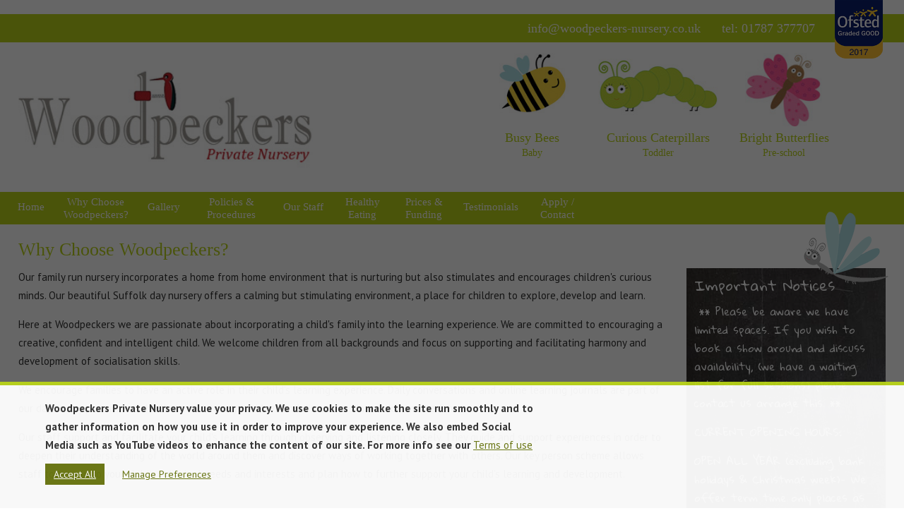

--- FILE ---
content_type: text/html; charset=UTF-8
request_url: https://www.woodpeckers-nursery.co.uk/why-choose-woodpeckers
body_size: 10402
content:
<!DOCTYPE html>
<html lang="en-GB">
<head>
	<meta charset="utf-8" />
	<link rel="shortcut icon" href="/favicon.ico" />
	<meta name="x-country" content="gb">
<title>Why Choose Woodpeckers? | Woodpeckers Private Nursery - Sudbury, Suffolk</title>
<style>html, body, div, span, object, iframe, h1, h2, h3, h4, h5, h6, p, blockquote, pre, abbr, address, cite, code, del, dfn, em, img, ins, kbd, q, samp, small, strong, sub, sup, var, b, i, dl, dt, dd, ol, ul, li, fieldset, form, label, legend, table, caption, tbody, tfoot, thead, tr, th, td, article, aside, figure, footer, header, hgroup, menu, nav, section, menu, time, mark, audio, video {margin: 0;padding: 0;border: 0;outline: 0;font-size: 100%;vertical-align: baseline;background: transparent;}article, aside, figure, footer, header, hgroup, nav, section {display: block;}ul, ol {list-style: none;}blockquote, q {quotes: none;}blockquote:before,blockquote:after,q:before,q:after {content: ''; content: none;}a {margin: 0; padding: 0; font-size: 100%; vertical-align: baseline; background: transparent;}del {text-decoration: line-through;}table {border-collapse: collapse; border-spacing: 0;}th {font-weight: bold; vertical-align: bottom;}td {font-weight: normal; vertical-align: top;}input, select {vertical-align: middle;}input[type="radio"] {vertical-align: text-bottom;}input[type="checkbox"] {vertical-align: bottom; *vertical-align: baseline;}.ie6 input {vertical-align: text-bottom;}select, input, textarea {font: 99% sans-serif;}table {font-size: inherit; font: 100%;} a:hover, a:active {outline: none;}small {font-size: 85%;}strong, th {font-weight: bold;}td, td img {vertical-align: top;}label,input[type=button],input[type=submit],button {cursor: pointer;}button, input, select, textarea {margin: 0;}button {width: auto; overflow: visible;} .clear:before, .clear:after { content: "\0020"; display: block; height: 0; overflow: hidden; }.clear:after { clear: both; }img { display:block; max-width: 100%; float: left; -ms-interpolation-mode: bicubic;}abbr,acronym,.underline_for_descrip { border-bottom:1px dotted #ccc;}.hidden { position:absolute; left:0px; top:-500px; width:1px; height:1px; overflow:hidden; }body { position: relative; font-size: 14px; line-height: 100%; font-family: 'PT Sans', Helvetica, Arial, sans-serif; color: #494949;}body, select, input, textarea {color: #333;}p { font-size: 15px; line-height: 26px; padding-bottom: 15px;}a:link, a:visited { color: #b9d319; font-weight:normal; text-decoration:none;}a:hover, a:active {text-decoration:underline;}ins {background-color: #fcd700; color: #000; text-decoration: none;}.bold { font-weight:bold;}.right { text-align:right;}.oblique { font-style:oblique }.label { font-weight:normal; color:#666;}.block { display:block; }.small,small {font-size:85%;}.wrap { width: 1280px; margin: 0 auto;}.clear { clear: both;}h1, h2, h3, h4 { font-family: 'PT Serif', 'Times New Roman', serif; font-weight: 400; color: #b9d319;}h1 { font-size: 26px; line-height: 32px; padding-bottom: 10px;}h2, h3 { font-size: 20px; line-height: 28px; padding-bottom: 10px;}h4 { font-size: 16px; line-height: 20px; padding-bottom: 10px;}.cookie_banner { width: 100%; height: 100%; top: 0; left: 0; background: rgba(0,0,0,0.6); z-index: 999; position: fixed;}.cookie_float { width: 100%; background: #FFF; opacity: 0.95; position: absolute; left: 0; bottom: 0; border-top: 5px solid #b9d319;}.cookie_inner { margin: 0 auto; position: relative; width: 90%; padding: 20px 5%;}.cookie_inner p { max-width: 700px;}.cookie_banner a:link { text-decoration: underline;}header#primary { width: 100%; float: left; margin-top: 20px;}img#logo { margin: 30px 0;}.nav_button,.nav_button span {display:none;}#headcon { width: 100%; float: left; background-color: #b9d319; color: #FFF; font-family: 'PT Serif', 'Times New Roman', serif;}#headcon p { width: auto; float: right; line-height: 40px; font-size: 18px; padding: 0; margin-right: 30px;}#headcon a:link,#headcon a:visited { color: #FFF;}p#hcont { margin-right: 100px;}img#ofsted { position: absolute; margin-top: -20px; margin-left: 1200px; width: 68px;}nav#class { width: 55%; float: right; margin: 15px 0;}nav#class ul { width: 95%; float: right; text-align: center;}nav#class ul li { width: 18%; float: left; padding-top: 110px; margin-left: 2%; font-family: 'PT Serif', 'Times New Roman', serif; line-height: 20px; display: block;}nav#class ul li a:link,nav#class ul li a:visited { display: block; color: #b9d319;}nav#class ul li#bee { background: url('/public/resources/bee.jpg') top center no-repeat; background-size: 90%;}nav#class ul li#lady { background: url('/public/resources/ladybird.jpg') top center no-repeat; background-size: 90%;}nav#class ul li#cat { background: url('/public/resources/caterpillar.jpg') top center no-repeat; background-size: 90%; width: 25%;}nav#class ul li#but { background: url('/public/resources/butterfly.jpg') top center no-repeat; background-size: 80%;}nav#class ul li a:link span,nav#class ul li a:visited span { font-size: 18px;}nav#class ul li#bee { margin-left: 25%;}nav#mainnav { width: 100%; float: left; background-color: #b9d319; margin-bottom: 20px;}nav#mainnav ul { width: 1200px; margin: 0 auto; text-align: center; font-family: 'PT Serif', 'Times New Roman', serif; font-size: 16px; font-weight: 600; line-height: 18px;}nav#mainnav ul li { display: block; float: left; padding: 25px 14px;}nav#mainnav ul li.med { max-width: 75px; padding: 18px 14px; }nav#mainnav ul li.tall { max-width: 108px; padding: 18px 14px; }nav#mainnav ul li a:link,nav#mainnav ul li a:visited { color: #FFF;}#intro { width: 45%; padding: 20px 2% 5px; float: left; background-color: #f8f8f8;}#hnews { width: 48%; padding: 5px; float: right; background-color: #7cbfe5; color: #FFF;}p.hndate { text-align: right; padding: 0; font-size: 13px;}h2.full { width: 100%; float: left; padding: 30px 0 0; color: #cd57a1;}h2.threquar { width: 100%; float: left; padding: 30px 0 0; color: #cd57a1;}ul#hsec { list-style: none; margin: 20px 0; width: 100%; float: left; text-align: center; color: #FFF;}ul#hsec li { width: 30%; height: 290px; float: left; padding: 1%; margin: 0 2% 20px 0;}ul#hsec li a { color: #FFF;}ul#hsec li:nth-of-type(1),ul#hsec li:nth-of-type(6) { background-color: #fca043;}ul#hsec li:nth-of-type(2),ul#hsec li:nth-of-type(7) { background-color: #cd57a1;}ul#hsec li:nth-of-type(3),ul#hsec li:nth-of-type(5),ul#hsec li:nth-of-type(9) { background-color: #7cbfe5;}ul#hsec li:nth-of-type(4),ul#hsec li:nth-of-type(8) { background-color: #b9d319;}ul#hsec li:nth-of-type(3n) { margin-right: 0;}ul#hsec li:nth-of-type(4),ul#hsec li:nth-of-type(7) { clear: both;}ul#hsec li img { width: 100%;}ul#hsec li h2 { width: 90%; padding: 5%; line-height: 40px; height: 40px; float: left; font-weight: 400; color: #FFF;}ul#hsec li h2.two { line-height: 20px;}p.big { font-size: 18px;}p.quote { font-style: italic; padding: 0 10px;}p.name { text-align: right; font-size: 18px; padding: 0;}#sidebar { margin: 0 0 20px; width: 23%; float: right;}#homepage #sidebar { margin-top: 77px; }#bulletin { float: left; width: 92%; padding: 10px 4% 0; background: #000 url('/public/resources/bulletin.jpg') top left repeat; font-family: 'Gloria Hallelujah', 'Time New Roman', serif; color: #FFF; margin-bottom: 50px;}#bulletin h3 { font-family: 'Gloria Hallelujah', 'Time New Roman', serif; color: #FFF;}.sidefeature { background-color: #f8f8f8; padding: 24px 2%; width: 45%; float: left; text-align: center; margin: 20px 2% 20px 0;}.socialside { background-color: #f8f8f8; padding: 24px 2%; width: 19.5%; float: left; margin: 20px 0;}.socialside:nth-of-type(1) { margin-right: 2%;}.socialside:nth-of-type(1) h4 { font-size: 16px; line-height: 22px;}.socialside:nth-of-type(1) a,.socialside:nth-of-type(1) img { width: 60px; height: 60px; display: inline-block; margin-right: 0;}.socialside:nth-of-type(1) a:nth-of-type(1),.socialside:nth-of-type(1) a:nth-of-type(2) { margin-right: 12px;}img#spider { float: right;}img#dragonfly { position: absolute; margin: -80px 0 0 13%;}.intro2 { width: 66%; float: left;}.introdocs { width: 32%; float: right;}a:link.more,a:visited.more { width: auto; float: right; padding: 0 30px 2px 0; color: #b9d319; font-size: 15px; font-family: 'PT Serif', 'Times New Roman', serif; background: url('/public/resources/arr-gr.png') center right no-repeat; margin: 0 0 15px 30px;}a:link.white,a:visited.white { color: #FFF; background: url('/public/resources/arr-wh.png') center right no-repeat;}a:hover.more,a:active.more,a:hover.white,a:active.white { color: #494949; background: url('/public/resources/arr-dk.png') center right no-repeat;}a:link.moreab,a:visited.moreab { width: auto; float: right; clear: both; padding: 8px 30px 10px 8px; color: #FFF; font-size: 15px; font-family: 'PT Serif', 'Times New Roman', serif; background: #b9d319 url('/public/resources/arr-wh.png') center right no-repeat; margin: 0 0 15px 30px; border-radius: 3px;}a:hover.moreab,a:active.moreab { color: #494949; background: url('/public/resources/arr-dk.png') center right no-repeat;}ul.info { width: 80%; float: left; padding-left: 20px; margin-bottom: 20px; list-style: disc; line-height: 22px;}ul.info li ul { padding-left: 0; list-style: circle;}ul#whysec { list-style: none; margin: 20px 0; width: 100%; float: left; color: #FFF;}ul#whysec li { width: 98%; float: left; padding: 1%; margin: 0 2% 20px 0;}ul#whysec li a { color: #FFF;}ul#whysec li:nth-of-type(1),ul#whysec li:nth-of-type(6) { background-color: #fca043;}ul#whysec li:nth-of-type(2),ul#whysec li:nth-of-type(7) { background-color: #cd57a1;}ul#whysec li:nth-of-type(3),ul#whysec li:nth-of-type(5),ul#whysec li:nth-of-type(9) { background-color: #7cbfe5;}ul#whysec li:nth-of-type(4),ul#whysec li:nth-of-type(8) { background-color: #b9d319;}ul#whysec li:nth-of-type(3n) { margin-right: 0;}ul#whysec li:nth-of-type(4),ul#whysec li:nth-of-type(7) { clear: both;}ul#whysec li h2 { line-height: 40px; font-weight: 400; color: #FFF;}ul#whysec li img { margin-right: 20px; width: 270px;}ul#whysec li h2.two { line-height: 20px;}ul#whysec li#flexible-hours { text-align: center; width: 60%; padding: 10px 20% 0;}ul#gallery { list-style: none; margin: 20px 0; width: 100%;}ul#gallery li { width: 22.75%; float: left; margin: 0 3% 24px 0;}ul#gallery li:nth-of-type(4n) { margin-right: 0;}ul#gallery li figcaption { width: 96%; padding: 6px 2%; float: left; text-align: center; background-color: #f8f8f8;}ul#news { width: 100%; float: left;}ul#news li { width: 47%; padding: 1% 1% 0; float: left; color: #FFF; background-color: #7cbfe5; margin-bottom: 20px;}ul#news li h2 { color: #FFF; padding: 0;}ul#news li h2 a { color: #FFF;}ul#news li:nth-of-type(odd) { margin-right: 2%; clear: both;}ul#news li img { width: 46%; margin: 0 4% 15px 0;}ul#news li:nth-of-type(even) { background-color: #cd57a1;}ul#news li:nth-of-type(3n) { background-color: #b9d319;}ul#news li:nth-of-type(4n) { background-color: #fca043;}p.date { text-align: right; padding-bottom: 0; line-height: 22px; font-size: 13px;}#newswrap { width: 74%; float: left;}#newstxt { width: 66%; float: right;}#newsimg { width: 32%; float: left; margin-bottom: 20px;}#newsimg img { margin-bottom: 20px;}ul#test { width: 100%; float: left; -webkit-column-count: 2; -moz-column-count: 2; column-count: 2; -webkit-column-gap: 2%; -moz-column-gap: 2%; column-gap: 2%;}ul#test li { padding: 2% 3% 0; color: #FFF; background-color: #7cbfe5; margin-bottom: 20px; -webkit-column-break-inside: avoid; page-break-inside: avoid; break-inside: avoid;}ul#test li h2 { color: #FFF; padding: 0;}ul#test li h2 a { color: #FFF;}ul#test li img { width: 46%; margin: 0 4% 15px 0;}ul#test li:nth-of-type(even) { background-color: #cd57a1;}ul#test li:nth-of-type(3n) { background-color: #b9d319;}ul#test li:nth-of-type(4n) { background-color: #fca043;}p.client { text-align: right;}ul#letters { width: 100%; float: left;}ul#letters li { width: 47.5%; padding: 10px 0.75%; float: left; color: #FFF; background-color: #cd57a1; margin-bottom: 20px;}ul#letters li:nth-of-type(even) { background-color: #fca043;}ul#letters li:nth-of-type(3n) { background-color: #b9d319;}ul#letters li:nth-of-type(4n) { background-color: #7cbfe5;}ul#letters li h2 { color: #FFF; padding: 0;}ul#letters li img { width: auto; float: left; margin-right: 20px;}a:link.download,a:visited.download { width: auto; float: right; color: #FFF; padding-right: 20px; margin-left: 20px; line-height: 20px; background: url('/public/resources/arr-wh-do.png') center right no-repeat;}a:hover.download,a:active.download { color: #494949; background: url('/public/resources/arr-dk-do.png') center right no-repeat;}a:link.dnldg,a:visited.dnldg { width: auto; float: left; clear: both; color: #FFF; font-size: 15px; padding: 10px 30px 8px 10px; line-height: 20px; background: #b9d319 url('/public/resources/arr-wh-pad.png') center right no-repeat; border-radius: 20px; margin-bottom: 20px;}a:hover.dnldg,a:active.dnldg { background: #666 url('/public/resources/arr-wh-pad.png') center right no-repeat;}#staffwrap { width: 100%; float: left;}#sectorintro { width: 100%; float: left;}ul#sectors { width: 100%; float: left;}ul#sectors li { width: 96%; padding: 12px 2%; float: left; color: #FFF; background-color: #7cbfe5; margin-bottom: 20px;}ul#sectors li h2 { color: #FFF; padding: 0 0 10px 0;}ul#sectors li h2 a,ul#sectors li a:link,ul#sectors li a:visited { color: #FFF;}ul#sectors li a:link,ul#sectors li a:visited { text-decoration: underline;}ul#sectors li img { width: 31%; margin: 0 2% 0 0;}ul#sectors li:nth-of-type(even) { background-color: #cd57a1;}ul#sectors li:nth-of-type(3n) { background-color: #b9d319;}ul#sectors li:nth-of-type(4n) { background-color: #fca043;}ul#sectors li ul { list-style: disc; padding-left: 20px; background: none; color: #FFF;}ul#sectors li ul li { line-height: 22px; padding: 0 0 5px 0; margin: 0; background: none; color: #FFF;}ul#sectors li ul li:nth-of-type(1),ul#sectors li ul li:nth-of-type(even),ul#sectors li ul li:nth-of-type(3n),ul#sectors li ul li:nth-of-type(4n) { color: #FFF; background-color: transparent;}.staffsec { width: 100%; float: left;}.staffsec img { width: 49%; float: right; margin: 0 0 20px 2%;}img.mainimg { margin: 20px 0;}#classwrap { width: 72%; float: left; margin-right: 2%;}#classimg { width: 25%; float: left;}#classimg figure { margin-bottom: 15px; width: 100%; float: left;}#classimg figure img { width: 100%;}#classimg figcaption { width: 96%; text-align: center; float: left; padding: 5px 2%; background-color: #EFEFEF;}#key { width: 96%; float: left; padding: 5px 2%; margin-bottom: 20px; background-color: #fca043; color: #FFF;}#key h2,#key h3 { color: #FFF;}.half { width: 49%; float: left; margin-bottom: 2%;}.half:nth-of-type(odd) { margin-right: 2%;}#map_canvas { width: 100%; float: left; height: 400px;}dl { width: 100%; float: left; font-size: 15px; line-height: 26px; margin-bottom: 2%;}dt { width: 20%; float: left; clear: both; font-family: 'PT Serif', 'Times New Roman', serif; font-weight: 400; color: #b9d319; padding-bottom: 5px;}dd { width: 80%; float: left;}form.contact_form { width: 100%; float: left;}form.contact_form label { width: 30%; float: left; clear: both;}form.contact_form input,form.contact_form textarea { width: 65%; padding: 8px 2%; float: right; border: 1px solid #C0C0C0; margin-bottom: 20px;}.error { color: #ca1824; width: 60%; padding: 20px 5%; margin-bottom: 10px; float: right; border: 1px solid #ca1824;}button.submit { width: auto; float: right; padding: 5px 8px; font-size: 15px; font-family: 'PT Serif', 'Times New Roman', serif; font-weight: 400; color: #FFF; background-color: #b9d319; border: 0; margin-bottom: 20px;}footer { width: 100%; float: left; background-color: #b9d319; color: #FFF;}.footquar { width: 23%; padding: 0 1%; margin: 20px 0 0; float: left; text-align: center; font-size: 15px;}.footquar a { color: #FFF;}p#em,p#ph,p#ad { margin: 10px 0 0; padding: 16px 0 0;}p#ph { background: url('/public/resources/phone.png') top center no-repeat;}p#em { background: url('/public/resources/email.png') top center no-repeat;}p#ad { background: url('/public/resources/location.png') top center no-repeat;}p#doc { margin: 6px 0 0; padding: 20px 0 0; background: url('/public/resources/doc.png') top center no-repeat;}#subfoot { width: 100%; float: left; background-color: #EFEFEF;}#subfoot ul { list-style-type: none; width: auto; float: right; font-size: 12px; margin: 5px 0; color: #999;}#subfoot ul li { width: auto; float: left; padding-left: 15px;}#subfoot ul li a:link,#subfoot ul li a:visited { color: #999;}.left_seventy_five { float: left; display: inline-block; width: 75%; }#gallery li iframe { width: 100%; height: 100%; position: absolute;}ul#gallery li.video { width: 48.5%; display: block;}ul#gallery li.video:nth-of-type(2n) { margin-right: 0; }.iframe_responsive{width:auto;position:relative;padding-bottom:56.25%;height:0}.twitter_share { background-color: #3399ff; }.facebook_share { background-color: #3b5998; }.instagram_share { background-color: #BC2A8D; }.twitter_share:hover { background-color: #1a8cff; }.facebook_share:hover { background-color: #344e86; }.instagram_share:hover { background-color: #a7257d; }@media screen and (max-width: 1290px) { .wrap { width: 96%; margin: 0 2%; } nav#mainnav ul { width: 98%; padding: 0 1%; font-size: 15px; float: left; } nav#mainnav ul li { padding: 12px 12px; } nav#mainnav ul li.med { max-width: 63px; padding: 5px 12px; } nav#mainnav ul li.tall { max-width: 98px; padding: 5px 12px; } img#logo { width: 34%; } nav#class { width: 65%; } nav#class li { width: 20%; } ul#hsec li { height: auto; } img#ofsted { margin: -20px 0 0; right: 30px; } ul#hsec li#hours { height: 276px; } ul#hsec li#hours h2 { width: 90%; padding: 0 5% 10px; line-height: 30px; height: auto; } #homeside { clear: both; }}@media screen and (max-width: 1080px) { nav#mainnav ul { font-size: 14px; } nav#mainnav ul li { padding: 12px 10px; } nav#mainnav ul li.med { max-width: 58px; padding: 5px 10px; } nav#mainnav ul li.tall { max-width: 94px; padding: 5px 10px; } ul#hsec li#hours { height: 240px; } p.big { font-size: 16px; }}@media screen and (max-width: 980px) { .left_seventy_five { width: 100%; } #bulletin { width: 94%; padding: 10px 3%; margin-bottom: 20px; background: none; background-color: #000; } #sidebar { margin: 0 0 20px; width: 100%; float: left; } .sidefeature, .socialside { width: 96%; margin: 20px 0 0 0; } .socialside:nth-of-type(2) { margin-bottom: 20px; } #headcon p { font-size: 15px; line-height: 30px; margin-right: 20px; } p#hcont { margin-right: 90px; } img#ofsted { right: 20px; } nav#mainnav ul { padding-bottom: 12px; } nav#mainnav ul li, nav#mainnav ul li.med, nav#mainnav ul li.tall { padding: 12px 12px 0; max-width: none; width: auto; float: left; } nav#class { width: 60%; } nav#class ul li { padding-top: 84px; } h2.threquar{ width: 67%; } ul#hsec li { width: 46%; margin-right: 2%; height: auto; } ul#hsec li:nth-of-type(3n) { margin-right: 2%; } ul#hsec li:nth-of-type(4), ul#hsec li:nth-of-type(7) { clear: none; } ul#hsec li:nth-of-type(even) { margin-right: 0; } ul#hsec li:nth-of-type(odd) { clear: both; } ul#hsec li#hours { height: 270px; padding-top: 25px; } #staffwrap { width: 100%; } .intro2, .introdocs, ul#whysec { width: 100%; } #classwrap { width: 64%; margin-bottom: 20px; } #classimg { width: 64%; margin-right: 0; } #classimg figure { width: 49%; } #classimg figure:nth-of-type(odd) { margin-right: 2%; clear: both; } ul#news li img { margin: 0; width: 100%; }}@media screen and (max-width: 768px) { #headcon p { width: 84%; text-align: right; font-size: 14px; line-height: 26px; margin-right: 14%; } nav#class { font-size: 11px; } nav#class ul li { line-height: 16px; padding-top: 70px; } nav#class ul li a:link span, nav#class ul li a:visited span { font-size: 15px; } .nav_hidden {display:none;} .nav_button { border: 0 none; background-color: transparent; cursor: pointer; display: block; font-size: 25px; height: 18px; outline: 0 none; padding: 0; position: absolute; left: 20px; top: 36px; width: 21px; } nav#mainnav { float: none; position: absolute; opacity: 0.95; height: auto; left: auto; margin: 0; padding: 10px; width: 110px; top: 54px; left: 20px; z-index: 100; border: 0; } nav#mainnav ul { height: auto; width: 110px; font-size:13px; } nav#mainnav ul#nav li { display: block; width: 100px; padding: 8px 5px; } nav#mainnav ul li.tall, nav#mainnav ul li.med { padding: 8px 5px; } #intro { width: 96%; margin: 10px 0; padding: 10px 2%; } img#ofsted { width: 50px; } ul#hsec { width: 100%; margin: 0 0 10px; padding: 10px 0; } ul#hsec li { width: 47%; margin-right: 2%; } ul#hsec li:nth-of-type(3n) { margin-right: 2%; } ul#hsec li:nth-of-type(even) { margin-right: 0; } ul#hsec li#hours { height: 300px; padding-top: 45px; } img#dragonfly { display: none; } ul#letters li, ul#news li { width: 96%; padding: 10px 2%; margin-bottom: 10px; } ul#news li h2 { color: #FFF; } ul#news li:nth-of-type(odd) { margin-right: 0; } ul#news li img { margin: 0 2% 0 0; width: 46%; } #staffwrap { width: 100%; } ul#whysec li { width: 96%; padding: 2%; } ul#whysec li h2 { line-height: 30px; } ul#whysec li img { width: 50%; margin-right: 10px; } ul#whysec li#flexible-hours { width: 90%; padding: 10px 5% 0; } #classwrap { width: 100%; } #classimg { width: 100%; margin: 0; } .half { width: 100%; } .half:nth-of-type(odd) { margin-right: 0; } ul#gallery li { width: 48.5%; float: left; margin: 0 3% 24px 0; } ul#gallery li:nth-of-type(2n) { margin-right: 0; }}@media screen and (max-width: 524px) { .wrap { width: 90%; margin: 0 5%; } img#logo { width: 90%; margin: 0 5%; } h1 { font-size: 22px; line-height: 26px; } h2, h3 { font-size: 18px; line-height: 24px; } p { font-size: 13px; line-height: 22px; padding-bottom: 10px; } nav#class { width: 100%; } #headcon p { width: 78%; text-align: right; font-size: 14px; line-height: 26px; margin-right: 20%; } p#hcont { margin-right: 20%; } img#ofsted { right: 15px; width: 40px; } #intro { width: 94%; margin: 10px 0; padding: 10px 3%; } ul#hsec { width: 100%; margin: 10px 0; } ul#hsec li { width: 96%; padding: 2%; margin-right: 0; } ul#hsec li:nth-of-type(3n) { margin-right: 0; } ul#hsec li#hours { height: auto; padding-top: 15px; } ul#sectors li img { width: 100%; margin: 0 0 10px 0; } #staffwrap img { width: 100%; margin: 0 0 10px 0; } #classimg figure { width: 100%; margin-right: 0; } ul#test { -webkit-column-count: 1; -moz-column-count: 1; column-count: 1; -webkit-column-gap: 0; -moz-column-gap: 0; column-gap: 0; } .footquar { width: 98%; padding: 0 1%; margin: 10px 0 0; } #snail { display: none; }}@media screen and (max-width: 450px) { #headcon p { width: 86%; margin-right: 12%; } img#ofsted { width: 30px; right: 10px; } nav#class ul { width: 100%; } nav#class ul li { width: 20%; } nav#class ul li a:link span, nav#class ul li a:visited span { font-size: 13px; } ul#news li img { width: 100%; margin: 0 0 10px 0; } #hntext { width: 97%; margin: 0 0 10px 3%; }}</style><meta id="extViewportMeta" name="viewport" content="width=device-width, initial-scale=1, maximum-scale=2.0, minimum-scale=1, user-scalable=yes">
<meta name="apple-mobile-web-app-capable" content="yes">
<meta name="apple-mobile-web-app-status-bar-style" content="black">
<link href='//fonts.googleapis.com/css?family=PT+Sans:300,400,700%7cGloria+Hallelujah' rel='stylesheet' type='text/css'>
<meta name="robots" content="all">
<meta name="description" content="Active, professional, year round childcare offering flexible hours in Sudbury, Suffolk">
<link rel="canonical" href="http://www.woodpeckers-nursery.co.uk/why-choose-woodpeckers">
<meta property="og:title" content="Why Choose Woodpeckers? | Woodpeckers Private Nursery - Sudbury, Suffolk">
<meta property="og:description" content="Active, professional, year round childcare offering flexible hours in Sudbury, Suffolk">
<meta property="og:type" content="website">
<meta property="og:url" content="http://www.woodpeckers-nursery.co.uk/why-choose-woodpeckers">
<meta property="og:image" content="http://www.woodpeckers-nursery.co.uk/public/resources/woodpeckers-nursery-sudbury.jpg">
<meta property="og:site_name" content="Woodpeckers Private Nursery - Sudbury, Suffolk">
<meta property="og:locale" content="en_GB">
<link rel="stylesheet" type="text/css" href="/library/js/fancybox/jquery.fancybox.css">
</head>
<body>
<div>
	<header id="primary">
	<p class="hidden"><a href="/">Woodpeckers Private Nursery - Sudbury, Suffolk</a></p>
		
		<div id="headcon">
			<div class="wrap"><p id="hcont">tel: <a href="tel:01787377707">01787 377707</a></p><p><a href="m&#97;&#105;lto&#58;&#37;69&#110;&#102;&#111;&#64;wo&#37;6F&#100;%70e%&#54;3%6&#66;%6&#53;rs%2Dn&#37;75rse%72%&#55;9%2Ec&#111;&#46;&#117;%6B">&#105;nfo&#64;w&#111;od&#112;ec&#107;ers-nursery&#46;c&#111;&#46;u&#107;</a></p>
			<img src="/public/resources/ofsted-2017.png" alt="Ofsted Outstanding" id="ofsted" />
			</div>
		</div>
		<div class="wrap">
			<a href="/"><img src="/public/resources/woodpeckers-nursery-sudbury.jpg" alt="Woodpeckers Nursery Sudbury, Suffolk" id="logo" /></a>
			<p class="hidden"><a href="#content">Skip to content</a></p>
			<nav id="class">
				<ul>
					<li id="bee">
					<a href="/busy-bees-baby"><span>Busy Bees</span><br/>
					Baby</a>
					</li>
					<li id="cat">
					<a href="/curious-caterpillars-toddler"><span>Curious Caterpillars</span><br/>
					Toddler</a>
					</li>
					<li id="but">
					<a href="/bright-butterflies-pre-school"><span>Bright Butterflies</span><br/>
					Pre-school</a>
					</li>
				</ul>
			</nav>
		</div>
			<button class="nav_button"><img src="/public/resources/navbars.png" alt="" /></button>
	<nav id="mainnav" class="nav_hidden">
		<p id="navigation" class="hidden">Main navigation</p>
		<ul id="nav">
		<li><a href="/" >Home</a></li>
		<li class="tall"><a href="/why-choose-woodpeckers"  class="current">Why Choose Woodpeckers?</a></li>
		<li><a href="/gallery" >Gallery</a></li>
		<li class="tall"><a href="/policies-procedures" >Policies &amp; Procedures</a></li>
		<li><a href="/our-staff" >Our Staff</a></li>
		<li class="med"><a href="/healthy-eating" >Healthy Eating</a></li>
		<li class="med"><a href="/prices-funding" >Prices &amp; Funding</a></li>
		<li><a href="/testimonials" >Testimonials</a></li>
		<li class="med"><a href="/contact" >Apply / Contact</a></li>
		</ul>
	</nav>
	</header>
<div class="wrap">
<h1>Why Choose Woodpeckers?</h1><div class="left_seventy_five"><div id="staffwrap">
<p>Our family run nursery incorporates a home from home environment that is nurturing but also stimulates and encourages children's curious minds. Our beautiful Suffolk day nursery offers a calming but stimulating environment, a place for children to explore, develop and learn.</p>
<p class="western">Here at Woodpeckers we are passionate about incorporating a child's family into the learning experience. We are committed to encouraging a creative, confident and intelligent child. We welcome children from all backgrounds and focus on supporting and facilitating harmony and development of socialisation skills.</p>
<p class="western">We encourage families to have an active role in their child's learning experience. Daily conversations and online learning journals are part of our day to day practice which allows us to use your ideas and discussions in our documentation.</p>
<p class="western">Our staff support and facilitate your child's learning through observing and listening closely. They guide and support experiences in order to deepen their understanding of the world around them and discover ways of working together with others. Our key person scheme allows staff to tune in to your child's individual needs and interests and plan how to further support your child's learning and development.</p></div>
<ul id="whysec">
<li id="flexible-hours"><h2>Flexible hours</h2><p class="big">We are open Monday to Friday 8:45am to 4:15pm.</p>
<p class="big">Early bird sessions from 8am including breakfast are available Monday to Friday, and late pick ups 5.30pm including a light tea are available on Tuesday &amp; Wednesday.&nbsp;</p>
<p>We have long opening hours to cater for busy working families and we stay open all year round (apart from Christmas week and bank holidays) including school holidays.</p>
<p>Let us accommodate all of your childcare needs. We will be as flexible as we can within our opening hours so that we can meet your needs. We offer full days, morning and afternoon sessions as well as an hourly rate.</p></li>
<li id="always-lots-going-on"><img src="/public/uploads/558.jpg" alt="" /><h2>Always lots going on!</h2><p>We offer a fantastic range of rich, challenging, and inviting activities. Our aim is to help our children become strong, independent and confident individuals to give them the best start in life.</p></li>
<li id="superb-staff"><img src="/public/uploads/530.jpg" alt="" /><h2>Superb Staff</h2><p>Here at Woodpeckers we carefully select staff for their qualifications, experience and their empathy with children. All of our staff holds an enhanced DBS disclosures and full first aid training. We have an Early Years Teacher and further staff who are educated to degree level.</p></li>
<li id="healthy-eating-2"><img src="/public/uploads/561.jpg" alt="" /><h2>Healthy Eating</h2><p>Mealtimes at Woodpeckers are an enjoyable and social event at which children and adults eat together. This is also a great learning opportunity for understanding where our food comes from, healthy choices, independence, sharing and manners.</p></li>
<li id="extra-activities"><img src="/public/uploads/566.jpg" alt="" /><h2>Extra activities</h2><p>Our onsite minibus allows us to visit our lovely local areas for community litter picks, visits to residental care homes, nature walks, beach trips and visits to other local attractions.</p></li>
<li id="parent-partnership"><img src="/public/uploads/568.jpg" alt="" /><h2>Parent Partnership</h2><p>Woodpeckers work in partnership with parents to ensure children feel welcome, happy, safe and secure. We recognise parents as the first and most important educators of their children.</p></li>
<li id="forest-school-outings"><img src="/public/uploads/567.jpg" alt="" /><h2>Outings</h2><p>Our onsite minibus allows us to access woodland areas nearby our setting. We also link up with a local Primary school which allows us to use their secure field and forest area. We also organise outings to extend the children&rsquo;s learning through different experiences. We have also teamed up with the Sudbury Community Wardens and we reguarly take our pre-school children on litter picking trips around Sudbury. This is a fantastic way of building up children's awareness of how to take care of the environment in which we live.&nbsp;</p></li>
<li id="help-with-childcare-costs"><img src="/public/uploads/535.jpg" alt="" /><h2>Help with childcare costs</h2><p>Our flexible hours allow you to only book the childcare that you require. You are only charged for the hours that you need. We accept childcare vouchers and discounts for NHS staff. We accept 15 &amp; 30 hour funding for children from 9 months.&nbsp;</p></li>
<li><h2><a href="/testimonials">Testimonials</a></h2>
		<p class="quote">“We started Abigail at Woodpeckers at the start of 2023 we have had nothing but a positive experience so far. The staff are so friendly, welcoming and caring. Our little girl seems to really enjoy her time there and it is a relief knowing she is happy and content each day. It&rsquo;s also great seeing her do lots of different activities such as painting and going for walks. We highly recommend Woodpeckers and would personally love to thank all the staff there for making it such an easy transition for us as a family.
Mar 2023”</p>
		<p class="name">R C</p></li>
</ul>
</div>	<section id="sidebar">
	<article id="bulletin">
		<h3>Important Notices</h3>
		<p>&nbsp;** Please be aware we have limited spaces. If you wish to book a show around and discuss availability, (we have a waiting list for full sessions) please contact us arrange this. **</p>
<p>CURRENT OPENING HOURS:</p>
<p>OPEN ALL YEAR (excluding bank holidays &amp; Christmas week)- We offer term time only places as well as all year places.&nbsp;</p>
<p>Monday - Friday 8.45am- 4.15pm (flexible sessions available)</p>
<p>Monday - Friday Early breakfast drop off from 8 am</p>
<p>Tuesdays &amp; Wednesdays late stay to 5.30pm available on request</p>
<p>9 month old to universal 3 &amp; 4 year old funded places available. Term time (38 weeks) or stetched funding for all year places available</p>
<p><strong><em>We welcome any prospective families to come and view our setting. Please call or email to book a viewing.&nbsp;</em></strong></p>
<p>TERM DATES FOR FUNDED TERM TIME CHILDREN</p>
<p>&nbsp;</p>
<p><strong>SPRING TERM 2026</strong></p>
<p>Monday 5th January- Friday 27th March&nbsp;</p>
<p>Half term- Monday 16th February-&nbsp; Friday 20th February&nbsp;</p>
<p>&nbsp;</p>
<p><strong>SUMMER TERM 2026</strong></p>
<p><strong>Return after Easter Break&nbsp;</strong></p>
<p>Monday 13th April- Friday 17th July&nbsp;</p>
<p>Monday 4th May- CLOSED BANK HOLIDAY</p>
<p>Half term- Monday 25th May- Friday 29th May&nbsp;</p>
<p>Monday 31st August- CLOSED BANK HOLIDAY</p>
<p>&nbsp;</p>
<p><strong>AUTUMN TERM 2026</strong></p>
<p>Monday 7th September - Friday 18th December&nbsp;</p>
<p>Half term- Monday 26th October- Friday 30th October&nbsp;</p>	</article>
	<img src="/public/resources/dragonfly.png" alt="Dragonfly" id="dragonfly" />
	</section>
	<div class="clear"></div>
	<section>
		<div class="socialside">
			<h4>Keep up with us on social media</h4>
			<a href="https://www.facebook.com/WoodpeckersPN/" class="facebook_share"><img srcset="/public/resources/social-icons-facebook-med.png 100w, /public/resources/social-icons-facebook-lrg.png 200w" sizes="60vw" src="/public/resources/social-icons-facebook-med.png" alt="Facebook icon"></a>
			<a href="https://twitter.com/woodpeckerspn" class="twitter_share"><img srcset="/public/resources/social-icons-twitter-med.png 100w, /public/resources/social-icons-twitter-lrg.png 200w" sizes="60vw" src="/public/resources/social-icons-twitter-med.png" alt="Twitter icon"></a>
			<a href="https://www.instagram.com/woodpeckersnursery_sudbury/" class="instagram_share"><img srcset="/public/resources/social-icons-instagram-med.png 100w, /public/resources/social-icons-instagram-lrg.png 200w" sizes="60vw" src="/public/resources/social-icons-instagram-med.png" alt="Instagram icon" ></a>
		</div>
		<div class="socialside">
			<h4><a href="https://www.thebestof.co.uk/local/sudbury/business-guide/feature/woodpeckers-nursery/">Find us on The Best of Sudbury</a></h4>
			<a href="https://www.thebestof.co.uk/local/sudbury/business-guide/feature/woodpeckers-nursery/"><img src="/public/resources/bestofsudbury.png" width="250" height="86" alt="bestofsudbury" style="margin-bottom: 12px;"></a>
			<img src="/public/resources/woodpeckers-nursery-sudbury.jpg" width="404" height="147" alt="Woodpeckers" style="height: auto;"></section><div class="clear"></div>
</div>
<footer>
	<div class="wrap">
		<div class="footquar" id="snail">
			<img src="/public/resources/snail.png" alt="Snail" />
		</div>
		<div class="footquar">
			<p id="ph"><a href="tel:01787377707">01787 377707</a></p>
			<p id="em"><a href="m&#97;&#105;lto&#58;&#37;69&#110;&#102;&#111;&#64;wo&#37;6F&#100;%70e%&#54;3%6&#66;%6&#53;rs%2Dn&#37;75rse%72%&#55;9%2Ec&#111;&#46;&#117;%6B">&#105;nfo&#64;w&#111;od&#112;ec&#107;ers-nursery&#46;c&#111;&#46;u&#107;</a></p>
		</div>
		<div class="footquar">
			<p id="ad">Woodpeckers Nursery,<br/>
			Melford Road,  Sudbury, <br/>
			Suffolk CO10 1XT</p>
		</div>
		<div class="footquar">
			<p id="doc"><a href="/policies-procedures">Policies &amp; Procedures</a><br/>
			<a href="/prices-funding">Prices &amp; Funding</a><br/>
			<a href="/contact">Apply &amp; Contact</a><br/>
			<a href="/public/files/Childcare_Terms_and_Conditions_April_2018.pdf">Childcare Terms and Conditions</a></p>
		</div>
	</div>
</footer>
<section id="subfoot">
	<div class="wrap">
		<ul>
						<li><a href="/public/files/Privacy_Notice_April_2018.pdf">Privacy Notice</a></li>
			<li><a href="/terms">Website terms of Use</a></li>
			<li><a href="/site-map">Site Map</a></li>
		</ul>
	</div>
</section>
</div>
	<div class="cookie_banner">
		<div class="cookie_float">
			<div class="cookie_inner">
				<p><span class="bold">Woodpeckers Private Nursery value your privacy. We use cookies to make the site run smoothly and to gather information on how you use it in order to improve your experience. We also embed Social Media such as YouTube videos to enhance the content of our site. For more info see our <a href="/terms" style="color: #6B7811;">Terms of use</a></p>
				<p><a href="#" class="consent" data-url="" style="padding: 6px 12px; background-color: #6B7811; color: #fff; font-size: 14px; line-height: 110%;">Accept All</a> <a href="/customise-cookies?banner=false" style="padding: 6px 0; margin-left: 3%; font-size: 14px; line-height: 110%; color: #6B7811">Manage Preferences</a></p>
			</div>
		</div>
		<div class="clear"></div>
	</div>
<script src="//ajax.googleapis.com/ajax/libs/jquery/2.1.1/jquery.min.js"></script>
<script src="/library/js/general.js"></script>
<script>
$(document).ready(function() {
	$(document).delegate('.nav_button', 'click', function(e){
		$('#mainnav').toggleClass('nav_hidden'); 
			return false;
		});
		$('html').click(function(event) {
			if ( !jQuery(event.target).is("#mainnav, .nav_button") ) {
				$('#mainnav').addClass('nav_hidden'); 
			}
		});
	});
</script>
<script src="/library/js/fancybox/jquery.fancybox.pack.js"></script>
<script>
$(document).ready(function() {
	$(".fancybox").fancybox({
		openEffect	: 'none',
		closeEffect	: 'none',
		autoHeight	: 'true',
		autoWidth	: 'true',
		helpers: {
			overlay: {
				locked: false
			}
		}
	});
});
</script>
</body>
</html>

--- FILE ---
content_type: application/javascript
request_url: https://www.woodpeckers-nursery.co.uk/library/js/general.js
body_size: 1067
content:
$(document).ready(function() {
	
	/* $(document).delegate('.consent', 'click touchstart', function(){
		$(".cookie_banner").hide();
		return false;
	}); */

	$(document).delegate('.nav_button', 'click', function(e){
		$('#main_menu').toggleClass('nav_hidden'); 
		return false;
	});

});

$('html').click(function(event) {
	if ( !jQuery(event.target).is("#main_menu, #nav li a, .nav_button, .fa-bars, .sign_in, .sign_in_item_1 a, .sign_in_item_2 a, #header_basket, .quick_basket_button, .sign_in_item_1, .sign_in_item_2, #mobile_search, #search, #fm_q_search, #search button, .fa-search") ) { $('#main_menu').addClass('nav_hidden'); }
});



$('#main_menu').click(function(event){ event.stopPropagation(); event.preventDefault(); });

error_message = function(message, formElement) {
	// Create the parent div element
	var containerElement = document.createElement("div");
	jQuery(containerElement).addClass("error");
	jQuery(containerElement).html(message);
	
	jQuery(formElement).before(containerElement);
	$('.error').next("select, input").first().focus();
	
	jQuery(formElement).bind("focusout", function() {
		// If field is now valid
		if (jQuery(this).val() != '') {
			jQuery(this).prev(".error").remove();
			jQuery(this).removeClass("form_field_error");
		}
		
	});
}



function IsEmail(email) {
  var regex = /^([a-zA-Z0-9_.+-])+\@(([a-zA-Z0-9-])+\.)+([a-zA-Z0-9]{2,4})+$/;
  return regex.test(email);
}


window.addEventListener("click", function(e)
{
  
  cookie_ajax = false;

  if (e.target.className.indexOf("consent") !== -1)
  {
	  var cookie_action = "1",
	  cookie_ajax = true;
  }

  if (e.target.className.indexOf("close") !== -1)
  {
	  var cookie_action = "2",
	  cookie_ajax = true;
  }

  if (cookie_ajax)
  {
	  var cookie_container = document.getElementsByClassName("cookie_banner")[0];
	  var data_url = e.target.getAttribute("data-url");

	  var xhr1 = new XMLHttpRequest();
	  xhr1.open("POST", "/library/ajax/cookie-consent.php");
	  xhr1.setRequestHeader("Content-Type", "application/x-www-form-urlencoded");
	  xhr1.onload = function() {
		  if (xhr1.status === 200) {
			  if (cookie_container)
			  {
				  cookie_container.parentNode.removeChild(cookie_container);
			  }
			  if (cookie_action==1)
			  {
				  var data_url = e.target.getAttribute("data-url");
				  window.location.href = "https://www.woodpeckers-nursery.co.uk"+data_url;
			  }
		  }
	  };
	  xhr1.send(encodeURI("consent="+cookie_action));
	  return false;
  }
});